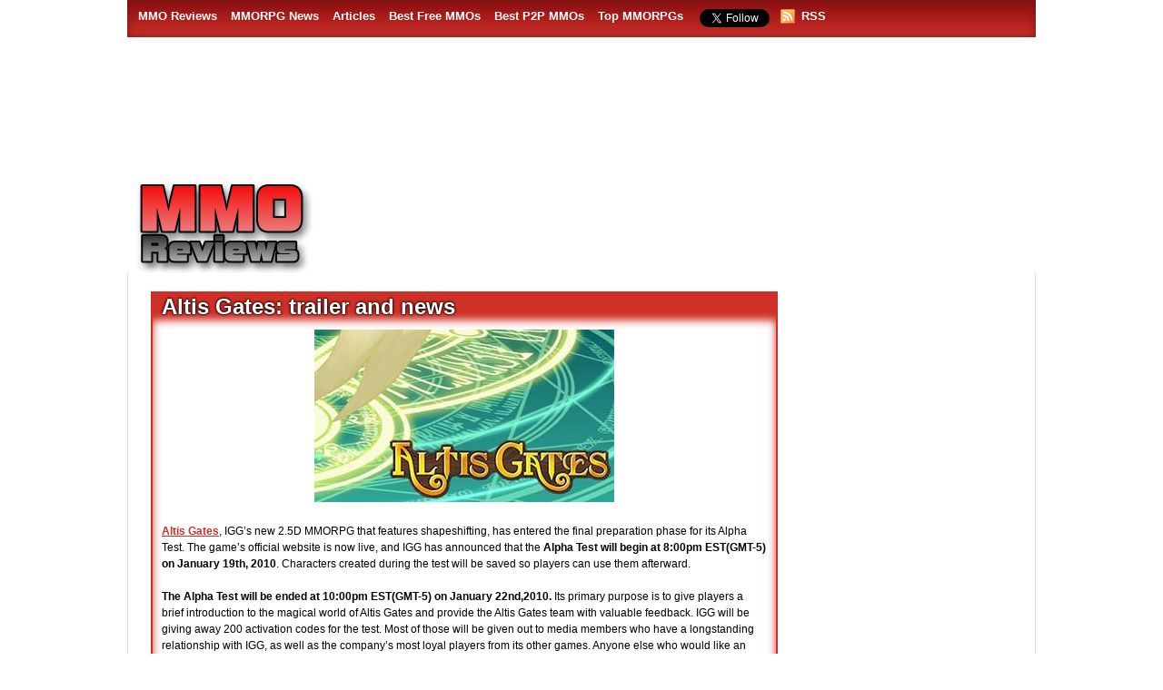

--- FILE ---
content_type: text/html; charset=UTF-8
request_url: https://www.mmoreviews.com/altis-gates-trailer-and-news/
body_size: 18582
content:
<!doctype html>
<html>
<head>
	<meta charset="utf-8">
  <meta name="viewport" content="width=device-width, initial-scale=1, minimum-scale=1, maximum-scale=1, user-scalable=0">
  <title>
				        Altis Gates: trailer and news                  </title>
	<link rel="alternate" type="application/rss+xml" title="RSS 2.0" href="https://www.mmoreviews.com/feed/" />
	<link rel="pingback" href="https://www.mmoreviews.com/xmlrpc.php" />
	<link rel="shortcut icon" href="/favicon.ico" />	
	<!--[if lte IE 6]>
	<script defer type="text/javascript" src="https://www.mmoreviews.com/wp-content/themes/snapshot-responsive/includes/js/pngfix.js"></script>
	<![endif]-->   	
	<meta name='robots' content='index, follow, max-image-preview:large, max-snippet:-1, max-video-preview:-1' />
	<style>img:is([sizes="auto" i], [sizes^="auto," i]) { contain-intrinsic-size: 3000px 1500px }</style>
	
	<!-- This site is optimized with the Yoast SEO plugin v26.0 - https://yoast.com/wordpress/plugins/seo/ -->
	<meta name="description" content="Altis Gates, IGG’s new 2.5D MMORPG that features shapeshifting, has entered the final preparation phase for its Alpha Test. The game’s official website is" />
	<link rel="canonical" href="https://www.mmoreviews.com/altis-gates-trailer-and-news/" />
	<meta property="og:locale" content="en_US" />
	<meta property="og:type" content="article" />
	<meta property="og:title" content="Altis Gates: trailer and news" />
	<meta property="og:description" content="Altis Gates, IGG’s new 2.5D MMORPG that features shapeshifting, has entered the final preparation phase for its Alpha Test. The game’s official website is" />
	<meta property="og:url" content="https://www.mmoreviews.com/altis-gates-trailer-and-news/" />
	<meta property="og:site_name" content="MMORPG Reviews" />
	<meta property="article:published_time" content="2010-01-11T17:40:04+00:00" />
	<meta property="og:image" content="https://www.mmoreviews.com/imgs/Altis-Gates-logo.jpg" />
	<meta name="author" content="MMO Reviews" />
	<meta name="twitter:label1" content="Written by" />
	<meta name="twitter:data1" content="MMO Reviews" />
	<meta name="twitter:label2" content="Est. reading time" />
	<meta name="twitter:data2" content="1 minute" />
	<script type="application/ld+json" class="yoast-schema-graph">{"@context":"https://schema.org","@graph":[{"@type":"WebPage","@id":"https://www.mmoreviews.com/altis-gates-trailer-and-news/","url":"https://www.mmoreviews.com/altis-gates-trailer-and-news/","name":"Altis Gates: trailer and news","isPartOf":{"@id":"https://www.mmoreviews.com/#website"},"primaryImageOfPage":{"@id":"https://www.mmoreviews.com/altis-gates-trailer-and-news/#primaryimage"},"image":{"@id":"https://www.mmoreviews.com/altis-gates-trailer-and-news/#primaryimage"},"thumbnailUrl":"https://www.mmoreviews.com/imgs/Altis-Gates-logo.jpg","datePublished":"2010-01-11T17:40:04+00:00","author":{"@id":"https://www.mmoreviews.com/#/schema/person/6b1c3f4a9b147a017fda4157d20e5bca"},"description":"Altis Gates, IGG’s new 2.5D MMORPG that features shapeshifting, has entered the final preparation phase for its Alpha Test. The game’s official website is","inLanguage":"en-US","potentialAction":[{"@type":"ReadAction","target":["https://www.mmoreviews.com/altis-gates-trailer-and-news/"]}]},{"@type":"ImageObject","inLanguage":"en-US","@id":"https://www.mmoreviews.com/altis-gates-trailer-and-news/#primaryimage","url":"https://www.mmoreviews.com/imgs/Altis-Gates-logo.jpg","contentUrl":"https://www.mmoreviews.com/imgs/Altis-Gates-logo.jpg","width":330,"height":190},{"@type":"WebSite","@id":"https://www.mmoreviews.com/#website","url":"https://www.mmoreviews.com/","name":"MMORPG Reviews","description":"Free MMO Games &amp; MMORPG Games","potentialAction":[{"@type":"SearchAction","target":{"@type":"EntryPoint","urlTemplate":"https://www.mmoreviews.com/?s={search_term_string}"},"query-input":{"@type":"PropertyValueSpecification","valueRequired":true,"valueName":"search_term_string"}}],"inLanguage":"en-US"},{"@type":"Person","@id":"https://www.mmoreviews.com/#/schema/person/6b1c3f4a9b147a017fda4157d20e5bca","name":"MMO Reviews","image":{"@type":"ImageObject","inLanguage":"en-US","@id":"https://www.mmoreviews.com/#/schema/person/image/","url":"https://secure.gravatar.com/avatar/5fb74ff9684fd699c41b278dd4c66ac5b788558bb5db767d48d085c6173873e8?s=96&d=mm&r=g","contentUrl":"https://secure.gravatar.com/avatar/5fb74ff9684fd699c41b278dd4c66ac5b788558bb5db767d48d085c6173873e8?s=96&d=mm&r=g","caption":"MMO Reviews"},"url":"https://www.mmoreviews.com/author/antares/"}]}</script>
	<!-- / Yoast SEO plugin. -->


<link rel="alternate" type="application/rss+xml" title="MMORPG Reviews &raquo; Altis Gates: trailer and news Comments Feed" href="https://www.mmoreviews.com/altis-gates-trailer-and-news/feed/" />
<script type="text/javascript">
/* <![CDATA[ */
window._wpemojiSettings = {"baseUrl":"https:\/\/s.w.org\/images\/core\/emoji\/16.0.1\/72x72\/","ext":".png","svgUrl":"https:\/\/s.w.org\/images\/core\/emoji\/16.0.1\/svg\/","svgExt":".svg","source":{"concatemoji":"https:\/\/www.mmoreviews.com\/wp-includes\/js\/wp-emoji-release.min.js?ver=6.8.3"}};
/*! This file is auto-generated */
!function(s,n){var o,i,e;function c(e){try{var t={supportTests:e,timestamp:(new Date).valueOf()};sessionStorage.setItem(o,JSON.stringify(t))}catch(e){}}function p(e,t,n){e.clearRect(0,0,e.canvas.width,e.canvas.height),e.fillText(t,0,0);var t=new Uint32Array(e.getImageData(0,0,e.canvas.width,e.canvas.height).data),a=(e.clearRect(0,0,e.canvas.width,e.canvas.height),e.fillText(n,0,0),new Uint32Array(e.getImageData(0,0,e.canvas.width,e.canvas.height).data));return t.every(function(e,t){return e===a[t]})}function u(e,t){e.clearRect(0,0,e.canvas.width,e.canvas.height),e.fillText(t,0,0);for(var n=e.getImageData(16,16,1,1),a=0;a<n.data.length;a++)if(0!==n.data[a])return!1;return!0}function f(e,t,n,a){switch(t){case"flag":return n(e,"\ud83c\udff3\ufe0f\u200d\u26a7\ufe0f","\ud83c\udff3\ufe0f\u200b\u26a7\ufe0f")?!1:!n(e,"\ud83c\udde8\ud83c\uddf6","\ud83c\udde8\u200b\ud83c\uddf6")&&!n(e,"\ud83c\udff4\udb40\udc67\udb40\udc62\udb40\udc65\udb40\udc6e\udb40\udc67\udb40\udc7f","\ud83c\udff4\u200b\udb40\udc67\u200b\udb40\udc62\u200b\udb40\udc65\u200b\udb40\udc6e\u200b\udb40\udc67\u200b\udb40\udc7f");case"emoji":return!a(e,"\ud83e\udedf")}return!1}function g(e,t,n,a){var r="undefined"!=typeof WorkerGlobalScope&&self instanceof WorkerGlobalScope?new OffscreenCanvas(300,150):s.createElement("canvas"),o=r.getContext("2d",{willReadFrequently:!0}),i=(o.textBaseline="top",o.font="600 32px Arial",{});return e.forEach(function(e){i[e]=t(o,e,n,a)}),i}function t(e){var t=s.createElement("script");t.src=e,t.defer=!0,s.head.appendChild(t)}"undefined"!=typeof Promise&&(o="wpEmojiSettingsSupports",i=["flag","emoji"],n.supports={everything:!0,everythingExceptFlag:!0},e=new Promise(function(e){s.addEventListener("DOMContentLoaded",e,{once:!0})}),new Promise(function(t){var n=function(){try{var e=JSON.parse(sessionStorage.getItem(o));if("object"==typeof e&&"number"==typeof e.timestamp&&(new Date).valueOf()<e.timestamp+604800&&"object"==typeof e.supportTests)return e.supportTests}catch(e){}return null}();if(!n){if("undefined"!=typeof Worker&&"undefined"!=typeof OffscreenCanvas&&"undefined"!=typeof URL&&URL.createObjectURL&&"undefined"!=typeof Blob)try{var e="postMessage("+g.toString()+"("+[JSON.stringify(i),f.toString(),p.toString(),u.toString()].join(",")+"));",a=new Blob([e],{type:"text/javascript"}),r=new Worker(URL.createObjectURL(a),{name:"wpTestEmojiSupports"});return void(r.onmessage=function(e){c(n=e.data),r.terminate(),t(n)})}catch(e){}c(n=g(i,f,p,u))}t(n)}).then(function(e){for(var t in e)n.supports[t]=e[t],n.supports.everything=n.supports.everything&&n.supports[t],"flag"!==t&&(n.supports.everythingExceptFlag=n.supports.everythingExceptFlag&&n.supports[t]);n.supports.everythingExceptFlag=n.supports.everythingExceptFlag&&!n.supports.flag,n.DOMReady=!1,n.readyCallback=function(){n.DOMReady=!0}}).then(function(){return e}).then(function(){var e;n.supports.everything||(n.readyCallback(),(e=n.source||{}).concatemoji?t(e.concatemoji):e.wpemoji&&e.twemoji&&(t(e.twemoji),t(e.wpemoji)))}))}((window,document),window._wpemojiSettings);
/* ]]> */
</script>
<style id='wp-emoji-styles-inline-css' type='text/css'>

	img.wp-smiley, img.emoji {
		display: inline !important;
		border: none !important;
		box-shadow: none !important;
		height: 1em !important;
		width: 1em !important;
		margin: 0 0.07em !important;
		vertical-align: -0.1em !important;
		background: none !important;
		padding: 0 !important;
	}
</style>
<link rel='stylesheet' id='wp-block-library-css' href='https://www.mmoreviews.com/wp-includes/css/dist/block-library/style.min.css?ver=6.8.3' type='text/css' media='all' />
<style id='classic-theme-styles-inline-css' type='text/css'>
/*! This file is auto-generated */
.wp-block-button__link{color:#fff;background-color:#32373c;border-radius:9999px;box-shadow:none;text-decoration:none;padding:calc(.667em + 2px) calc(1.333em + 2px);font-size:1.125em}.wp-block-file__button{background:#32373c;color:#fff;text-decoration:none}
</style>
<style id='global-styles-inline-css' type='text/css'>
:root{--wp--preset--aspect-ratio--square: 1;--wp--preset--aspect-ratio--4-3: 4/3;--wp--preset--aspect-ratio--3-4: 3/4;--wp--preset--aspect-ratio--3-2: 3/2;--wp--preset--aspect-ratio--2-3: 2/3;--wp--preset--aspect-ratio--16-9: 16/9;--wp--preset--aspect-ratio--9-16: 9/16;--wp--preset--color--black: #000000;--wp--preset--color--cyan-bluish-gray: #abb8c3;--wp--preset--color--white: #ffffff;--wp--preset--color--pale-pink: #f78da7;--wp--preset--color--vivid-red: #cf2e2e;--wp--preset--color--luminous-vivid-orange: #ff6900;--wp--preset--color--luminous-vivid-amber: #fcb900;--wp--preset--color--light-green-cyan: #7bdcb5;--wp--preset--color--vivid-green-cyan: #00d084;--wp--preset--color--pale-cyan-blue: #8ed1fc;--wp--preset--color--vivid-cyan-blue: #0693e3;--wp--preset--color--vivid-purple: #9b51e0;--wp--preset--gradient--vivid-cyan-blue-to-vivid-purple: linear-gradient(135deg,rgba(6,147,227,1) 0%,rgb(155,81,224) 100%);--wp--preset--gradient--light-green-cyan-to-vivid-green-cyan: linear-gradient(135deg,rgb(122,220,180) 0%,rgb(0,208,130) 100%);--wp--preset--gradient--luminous-vivid-amber-to-luminous-vivid-orange: linear-gradient(135deg,rgba(252,185,0,1) 0%,rgba(255,105,0,1) 100%);--wp--preset--gradient--luminous-vivid-orange-to-vivid-red: linear-gradient(135deg,rgba(255,105,0,1) 0%,rgb(207,46,46) 100%);--wp--preset--gradient--very-light-gray-to-cyan-bluish-gray: linear-gradient(135deg,rgb(238,238,238) 0%,rgb(169,184,195) 100%);--wp--preset--gradient--cool-to-warm-spectrum: linear-gradient(135deg,rgb(74,234,220) 0%,rgb(151,120,209) 20%,rgb(207,42,186) 40%,rgb(238,44,130) 60%,rgb(251,105,98) 80%,rgb(254,248,76) 100%);--wp--preset--gradient--blush-light-purple: linear-gradient(135deg,rgb(255,206,236) 0%,rgb(152,150,240) 100%);--wp--preset--gradient--blush-bordeaux: linear-gradient(135deg,rgb(254,205,165) 0%,rgb(254,45,45) 50%,rgb(107,0,62) 100%);--wp--preset--gradient--luminous-dusk: linear-gradient(135deg,rgb(255,203,112) 0%,rgb(199,81,192) 50%,rgb(65,88,208) 100%);--wp--preset--gradient--pale-ocean: linear-gradient(135deg,rgb(255,245,203) 0%,rgb(182,227,212) 50%,rgb(51,167,181) 100%);--wp--preset--gradient--electric-grass: linear-gradient(135deg,rgb(202,248,128) 0%,rgb(113,206,126) 100%);--wp--preset--gradient--midnight: linear-gradient(135deg,rgb(2,3,129) 0%,rgb(40,116,252) 100%);--wp--preset--font-size--small: 13px;--wp--preset--font-size--medium: 20px;--wp--preset--font-size--large: 36px;--wp--preset--font-size--x-large: 42px;--wp--preset--spacing--20: 0.44rem;--wp--preset--spacing--30: 0.67rem;--wp--preset--spacing--40: 1rem;--wp--preset--spacing--50: 1.5rem;--wp--preset--spacing--60: 2.25rem;--wp--preset--spacing--70: 3.38rem;--wp--preset--spacing--80: 5.06rem;--wp--preset--shadow--natural: 6px 6px 9px rgba(0, 0, 0, 0.2);--wp--preset--shadow--deep: 12px 12px 50px rgba(0, 0, 0, 0.4);--wp--preset--shadow--sharp: 6px 6px 0px rgba(0, 0, 0, 0.2);--wp--preset--shadow--outlined: 6px 6px 0px -3px rgba(255, 255, 255, 1), 6px 6px rgba(0, 0, 0, 1);--wp--preset--shadow--crisp: 6px 6px 0px rgba(0, 0, 0, 1);}:where(.is-layout-flex){gap: 0.5em;}:where(.is-layout-grid){gap: 0.5em;}body .is-layout-flex{display: flex;}.is-layout-flex{flex-wrap: wrap;align-items: center;}.is-layout-flex > :is(*, div){margin: 0;}body .is-layout-grid{display: grid;}.is-layout-grid > :is(*, div){margin: 0;}:where(.wp-block-columns.is-layout-flex){gap: 2em;}:where(.wp-block-columns.is-layout-grid){gap: 2em;}:where(.wp-block-post-template.is-layout-flex){gap: 1.25em;}:where(.wp-block-post-template.is-layout-grid){gap: 1.25em;}.has-black-color{color: var(--wp--preset--color--black) !important;}.has-cyan-bluish-gray-color{color: var(--wp--preset--color--cyan-bluish-gray) !important;}.has-white-color{color: var(--wp--preset--color--white) !important;}.has-pale-pink-color{color: var(--wp--preset--color--pale-pink) !important;}.has-vivid-red-color{color: var(--wp--preset--color--vivid-red) !important;}.has-luminous-vivid-orange-color{color: var(--wp--preset--color--luminous-vivid-orange) !important;}.has-luminous-vivid-amber-color{color: var(--wp--preset--color--luminous-vivid-amber) !important;}.has-light-green-cyan-color{color: var(--wp--preset--color--light-green-cyan) !important;}.has-vivid-green-cyan-color{color: var(--wp--preset--color--vivid-green-cyan) !important;}.has-pale-cyan-blue-color{color: var(--wp--preset--color--pale-cyan-blue) !important;}.has-vivid-cyan-blue-color{color: var(--wp--preset--color--vivid-cyan-blue) !important;}.has-vivid-purple-color{color: var(--wp--preset--color--vivid-purple) !important;}.has-black-background-color{background-color: var(--wp--preset--color--black) !important;}.has-cyan-bluish-gray-background-color{background-color: var(--wp--preset--color--cyan-bluish-gray) !important;}.has-white-background-color{background-color: var(--wp--preset--color--white) !important;}.has-pale-pink-background-color{background-color: var(--wp--preset--color--pale-pink) !important;}.has-vivid-red-background-color{background-color: var(--wp--preset--color--vivid-red) !important;}.has-luminous-vivid-orange-background-color{background-color: var(--wp--preset--color--luminous-vivid-orange) !important;}.has-luminous-vivid-amber-background-color{background-color: var(--wp--preset--color--luminous-vivid-amber) !important;}.has-light-green-cyan-background-color{background-color: var(--wp--preset--color--light-green-cyan) !important;}.has-vivid-green-cyan-background-color{background-color: var(--wp--preset--color--vivid-green-cyan) !important;}.has-pale-cyan-blue-background-color{background-color: var(--wp--preset--color--pale-cyan-blue) !important;}.has-vivid-cyan-blue-background-color{background-color: var(--wp--preset--color--vivid-cyan-blue) !important;}.has-vivid-purple-background-color{background-color: var(--wp--preset--color--vivid-purple) !important;}.has-black-border-color{border-color: var(--wp--preset--color--black) !important;}.has-cyan-bluish-gray-border-color{border-color: var(--wp--preset--color--cyan-bluish-gray) !important;}.has-white-border-color{border-color: var(--wp--preset--color--white) !important;}.has-pale-pink-border-color{border-color: var(--wp--preset--color--pale-pink) !important;}.has-vivid-red-border-color{border-color: var(--wp--preset--color--vivid-red) !important;}.has-luminous-vivid-orange-border-color{border-color: var(--wp--preset--color--luminous-vivid-orange) !important;}.has-luminous-vivid-amber-border-color{border-color: var(--wp--preset--color--luminous-vivid-amber) !important;}.has-light-green-cyan-border-color{border-color: var(--wp--preset--color--light-green-cyan) !important;}.has-vivid-green-cyan-border-color{border-color: var(--wp--preset--color--vivid-green-cyan) !important;}.has-pale-cyan-blue-border-color{border-color: var(--wp--preset--color--pale-cyan-blue) !important;}.has-vivid-cyan-blue-border-color{border-color: var(--wp--preset--color--vivid-cyan-blue) !important;}.has-vivid-purple-border-color{border-color: var(--wp--preset--color--vivid-purple) !important;}.has-vivid-cyan-blue-to-vivid-purple-gradient-background{background: var(--wp--preset--gradient--vivid-cyan-blue-to-vivid-purple) !important;}.has-light-green-cyan-to-vivid-green-cyan-gradient-background{background: var(--wp--preset--gradient--light-green-cyan-to-vivid-green-cyan) !important;}.has-luminous-vivid-amber-to-luminous-vivid-orange-gradient-background{background: var(--wp--preset--gradient--luminous-vivid-amber-to-luminous-vivid-orange) !important;}.has-luminous-vivid-orange-to-vivid-red-gradient-background{background: var(--wp--preset--gradient--luminous-vivid-orange-to-vivid-red) !important;}.has-very-light-gray-to-cyan-bluish-gray-gradient-background{background: var(--wp--preset--gradient--very-light-gray-to-cyan-bluish-gray) !important;}.has-cool-to-warm-spectrum-gradient-background{background: var(--wp--preset--gradient--cool-to-warm-spectrum) !important;}.has-blush-light-purple-gradient-background{background: var(--wp--preset--gradient--blush-light-purple) !important;}.has-blush-bordeaux-gradient-background{background: var(--wp--preset--gradient--blush-bordeaux) !important;}.has-luminous-dusk-gradient-background{background: var(--wp--preset--gradient--luminous-dusk) !important;}.has-pale-ocean-gradient-background{background: var(--wp--preset--gradient--pale-ocean) !important;}.has-electric-grass-gradient-background{background: var(--wp--preset--gradient--electric-grass) !important;}.has-midnight-gradient-background{background: var(--wp--preset--gradient--midnight) !important;}.has-small-font-size{font-size: var(--wp--preset--font-size--small) !important;}.has-medium-font-size{font-size: var(--wp--preset--font-size--medium) !important;}.has-large-font-size{font-size: var(--wp--preset--font-size--large) !important;}.has-x-large-font-size{font-size: var(--wp--preset--font-size--x-large) !important;}
:where(.wp-block-post-template.is-layout-flex){gap: 1.25em;}:where(.wp-block-post-template.is-layout-grid){gap: 1.25em;}
:where(.wp-block-columns.is-layout-flex){gap: 2em;}:where(.wp-block-columns.is-layout-grid){gap: 2em;}
:root :where(.wp-block-pullquote){font-size: 1.5em;line-height: 1.6;}
</style>
<link rel='stylesheet' id='wp-postratings-css' href='https://www.mmoreviews.com/wp-content/plugins/wp-postratings/css/postratings-css.css?ver=1.91.2' type='text/css' media='all' />
<link rel='stylesheet' id='wp-pagenavi-css' href='https://www.mmoreviews.com/wp-content/plugins/wp-pagenavi/pagenavi-css.css?ver=2.70' type='text/css' media='all' />
<script type="text/javascript" src="https://www.mmoreviews.com/wp-includes/js/jquery/jquery.min.js?ver=3.7.1" id="jquery-core-js"></script>
<script type="text/javascript" src="https://www.mmoreviews.com/wp-includes/js/jquery/jquery-migrate.min.js?ver=3.4.1" id="jquery-migrate-js"></script>
<link rel="https://api.w.org/" href="https://www.mmoreviews.com/wp-json/" /><link rel="alternate" title="JSON" type="application/json" href="https://www.mmoreviews.com/wp-json/wp/v2/posts/2455" /><link rel='shortlink' href='https://www.mmoreviews.com/?p=2455' />
<link rel="alternate" title="oEmbed (JSON)" type="application/json+oembed" href="https://www.mmoreviews.com/wp-json/oembed/1.0/embed?url=https%3A%2F%2Fwww.mmoreviews.com%2Faltis-gates-trailer-and-news%2F" />
<link rel="alternate" title="oEmbed (XML)" type="text/xml+oembed" href="https://www.mmoreviews.com/wp-json/oembed/1.0/embed?url=https%3A%2F%2Fwww.mmoreviews.com%2Faltis-gates-trailer-and-news%2F&#038;format=xml" />
<script type="text/javascript">
	window._se_plugin_version = '8.1.9';
</script>
<link href="https://www.mmoreviews.com/wp-content/themes/snapshot-responsive/styles/default.css" rel="stylesheet" type="text/css" /><link rel="icon" href="https://www.mmoreviews.com/imgs/cropped-mmoreviews_ico_2-32x32.png" sizes="32x32" />
<link rel="icon" href="https://www.mmoreviews.com/imgs/cropped-mmoreviews_ico_2-192x192.png" sizes="192x192" />
<link rel="apple-touch-icon" href="https://www.mmoreviews.com/imgs/cropped-mmoreviews_ico_2-180x180.png" />
<meta name="msapplication-TileImage" content="https://www.mmoreviews.com/imgs/cropped-mmoreviews_ico_2-270x270.png" />
    <link rel="stylesheet" type="text/css" media="all" href="https://www.mmoreviews.com/wp-content/themes/snapshot-responsive/style.css?v=27" />
	<script>
		function ShowItem(boxid){ document.getElementById(boxid).style.display="block"; }					 
		function HideItem(boxid){ document.getElementById(boxid).style.display="none"; }
	</script> 	
	<!-- Google tag (gtag.js) -->
    <script async src="https://www.googletagmanager.com/gtag/js?id=G-QXDB0G3VB5"></script>
    <script>
      window.dataLayer = window.dataLayer || [];
      function gtag(){dataLayer.push(arguments);}
      gtag('js', new Date());
    
      gtag('config', 'G-QXDB0G3VB5');
    </script>
  <script async src="//pagead2.googlesyndication.com/pagead/js/adsbygoogle.js"></script>
<script>
     (adsbygoogle = window.adsbygoogle || []).push({
          google_ad_client: "ca-pub-3835253009056065",
          enable_page_level_ads: true
     });
</script>
<script async src="https://fundingchoicesmessages.google.com/i/pub-3835253009056065?ers=1" nonce="PspHn586w8Ec1Q1EbubiBg"></script><script nonce="PspHn586w8Ec1Q1EbubiBg">(function() {function signalGooglefcPresent() {if (!window.frames['googlefcPresent']) {if (document.body) {const iframe = document.createElement('iframe'); iframe.style = 'width: 0; height: 0; border: none; z-index: -1000; left: -1000px; top: -1000px;'; iframe.style.display = 'none'; iframe.name = 'googlefcPresent'; document.body.appendChild(iframe);} else {setTimeout(signalGooglefcPresent, 0);}}}signalGooglefcPresent();})();</script>
<script>(function(){'use strict';function aa(a){var b=0;return function(){return b<a.length?{done:!1,value:a[b++]}:{done:!0}}}var ba="function"==typeof Object.defineProperties?Object.defineProperty:function(a,b,c){if(a==Array.prototype||a==Object.prototype)return a;a[b]=c.value;return a};
function ca(a){a=["object"==typeof globalThis&&globalThis,a,"object"==typeof window&&window,"object"==typeof self&&self,"object"==typeof global&&global];for(var b=0;b<a.length;++b){var c=a[b];if(c&&c.Math==Math)return c}throw Error("Cannot find global object");}var da=ca(this);function k(a,b){if(b)a:{var c=da;a=a.split(".");for(var d=0;d<a.length-1;d++){var e=a[d];if(!(e in c))break a;c=c[e]}a=a[a.length-1];d=c[a];b=b(d);b!=d&&null!=b&&ba(c,a,{configurable:!0,writable:!0,value:b})}}
function ea(a){return a.raw=a}function m(a){var b="undefined"!=typeof Symbol&&Symbol.iterator&&a[Symbol.iterator];if(b)return b.call(a);if("number"==typeof a.length)return{next:aa(a)};throw Error(String(a)+" is not an iterable or ArrayLike");}function fa(a){for(var b,c=[];!(b=a.next()).done;)c.push(b.value);return c}var ha="function"==typeof Object.create?Object.create:function(a){function b(){}b.prototype=a;return new b},n;
if("function"==typeof Object.setPrototypeOf)n=Object.setPrototypeOf;else{var q;a:{var ia={a:!0},ja={};try{ja.__proto__=ia;q=ja.a;break a}catch(a){}q=!1}n=q?function(a,b){a.__proto__=b;if(a.__proto__!==b)throw new TypeError(a+" is not extensible");return a}:null}var ka=n;
function r(a,b){a.prototype=ha(b.prototype);a.prototype.constructor=a;if(ka)ka(a,b);else for(var c in b)if("prototype"!=c)if(Object.defineProperties){var d=Object.getOwnPropertyDescriptor(b,c);d&&Object.defineProperty(a,c,d)}else a[c]=b[c];a.A=b.prototype}function la(){for(var a=Number(this),b=[],c=a;c<arguments.length;c++)b[c-a]=arguments[c];return b}k("Number.MAX_SAFE_INTEGER",function(){return 9007199254740991});
k("Number.isFinite",function(a){return a?a:function(b){return"number"!==typeof b?!1:!isNaN(b)&&Infinity!==b&&-Infinity!==b}});k("Number.isInteger",function(a){return a?a:function(b){return Number.isFinite(b)?b===Math.floor(b):!1}});k("Number.isSafeInteger",function(a){return a?a:function(b){return Number.isInteger(b)&&Math.abs(b)<=Number.MAX_SAFE_INTEGER}});
k("Math.trunc",function(a){return a?a:function(b){b=Number(b);if(isNaN(b)||Infinity===b||-Infinity===b||0===b)return b;var c=Math.floor(Math.abs(b));return 0>b?-c:c}});k("Object.is",function(a){return a?a:function(b,c){return b===c?0!==b||1/b===1/c:b!==b&&c!==c}});k("Array.prototype.includes",function(a){return a?a:function(b,c){var d=this;d instanceof String&&(d=String(d));var e=d.length;c=c||0;for(0>c&&(c=Math.max(c+e,0));c<e;c++){var f=d[c];if(f===b||Object.is(f,b))return!0}return!1}});
k("String.prototype.includes",function(a){return a?a:function(b,c){if(null==this)throw new TypeError("The 'this' value for String.prototype.includes must not be null or undefined");if(b instanceof RegExp)throw new TypeError("First argument to String.prototype.includes must not be a regular expression");return-1!==this.indexOf(b,c||0)}});/*

 Copyright The Closure Library Authors.
 SPDX-License-Identifier: Apache-2.0
*/
var t=this||self;function v(a){return a};var w,x;a:{for(var ma=["CLOSURE_FLAGS"],y=t,z=0;z<ma.length;z++)if(y=y[ma[z]],null==y){x=null;break a}x=y}var na=x&&x[610401301];w=null!=na?na:!1;var A,oa=t.navigator;A=oa?oa.userAgentData||null:null;function B(a){return w?A?A.brands.some(function(b){return(b=b.brand)&&-1!=b.indexOf(a)}):!1:!1}function C(a){var b;a:{if(b=t.navigator)if(b=b.userAgent)break a;b=""}return-1!=b.indexOf(a)};function D(){return w?!!A&&0<A.brands.length:!1}function E(){return D()?B("Chromium"):(C("Chrome")||C("CriOS"))&&!(D()?0:C("Edge"))||C("Silk")};var pa=D()?!1:C("Trident")||C("MSIE");!C("Android")||E();E();C("Safari")&&(E()||(D()?0:C("Coast"))||(D()?0:C("Opera"))||(D()?0:C("Edge"))||(D()?B("Microsoft Edge"):C("Edg/"))||D()&&B("Opera"));var qa={},F=null;var ra="undefined"!==typeof Uint8Array,sa=!pa&&"function"===typeof btoa;function G(){return"function"===typeof BigInt};var H=0,I=0;function ta(a){var b=0>a;a=Math.abs(a);var c=a>>>0;a=Math.floor((a-c)/4294967296);b&&(c=m(ua(c,a)),b=c.next().value,a=c.next().value,c=b);H=c>>>0;I=a>>>0}function va(a,b){b>>>=0;a>>>=0;if(2097151>=b)var c=""+(4294967296*b+a);else G()?c=""+(BigInt(b)<<BigInt(32)|BigInt(a)):(c=(a>>>24|b<<8)&16777215,b=b>>16&65535,a=(a&16777215)+6777216*c+6710656*b,c+=8147497*b,b*=2,1E7<=a&&(c+=Math.floor(a/1E7),a%=1E7),1E7<=c&&(b+=Math.floor(c/1E7),c%=1E7),c=b+wa(c)+wa(a));return c}
function wa(a){a=String(a);return"0000000".slice(a.length)+a}function ua(a,b){b=~b;a?a=~a+1:b+=1;return[a,b]};var J;J="function"===typeof Symbol&&"symbol"===typeof Symbol()?Symbol():void 0;var xa=J?function(a,b){a[J]|=b}:function(a,b){void 0!==a.g?a.g|=b:Object.defineProperties(a,{g:{value:b,configurable:!0,writable:!0,enumerable:!1}})},K=J?function(a){return a[J]|0}:function(a){return a.g|0},L=J?function(a){return a[J]}:function(a){return a.g},M=J?function(a,b){a[J]=b;return a}:function(a,b){void 0!==a.g?a.g=b:Object.defineProperties(a,{g:{value:b,configurable:!0,writable:!0,enumerable:!1}});return a};function ya(a,b){M(b,(a|0)&-14591)}function za(a,b){M(b,(a|34)&-14557)}
function Aa(a){a=a>>14&1023;return 0===a?536870912:a};var N={},Ba={};function Ca(a){return!(!a||"object"!==typeof a||a.g!==Ba)}function Da(a){return null!==a&&"object"===typeof a&&!Array.isArray(a)&&a.constructor===Object}function P(a,b,c){if(!Array.isArray(a)||a.length)return!1;var d=K(a);if(d&1)return!0;if(!(b&&(Array.isArray(b)?b.includes(c):b.has(c))))return!1;M(a,d|1);return!0}Object.freeze(new function(){});Object.freeze(new function(){});var Ea=/^-?([1-9][0-9]*|0)(\.[0-9]+)?$/;var Q;function Fa(a,b){Q=b;a=new a(b);Q=void 0;return a}
function R(a,b,c){null==a&&(a=Q);Q=void 0;if(null==a){var d=96;c?(a=[c],d|=512):a=[];b&&(d=d&-16760833|(b&1023)<<14)}else{if(!Array.isArray(a))throw Error();d=K(a);if(d&64)return a;d|=64;if(c&&(d|=512,c!==a[0]))throw Error();a:{c=a;var e=c.length;if(e){var f=e-1;if(Da(c[f])){d|=256;b=f-(+!!(d&512)-1);if(1024<=b)throw Error();d=d&-16760833|(b&1023)<<14;break a}}if(b){b=Math.max(b,e-(+!!(d&512)-1));if(1024<b)throw Error();d=d&-16760833|(b&1023)<<14}}}M(a,d);return a};function Ga(a){switch(typeof a){case "number":return isFinite(a)?a:String(a);case "boolean":return a?1:0;case "object":if(a)if(Array.isArray(a)){if(P(a,void 0,0))return}else if(ra&&null!=a&&a instanceof Uint8Array){if(sa){for(var b="",c=0,d=a.length-10240;c<d;)b+=String.fromCharCode.apply(null,a.subarray(c,c+=10240));b+=String.fromCharCode.apply(null,c?a.subarray(c):a);a=btoa(b)}else{void 0===b&&(b=0);if(!F){F={};c="ABCDEFGHIJKLMNOPQRSTUVWXYZabcdefghijklmnopqrstuvwxyz0123456789".split("");d=["+/=",
"+/","-_=","-_.","-_"];for(var e=0;5>e;e++){var f=c.concat(d[e].split(""));qa[e]=f;for(var g=0;g<f.length;g++){var h=f[g];void 0===F[h]&&(F[h]=g)}}}b=qa[b];c=Array(Math.floor(a.length/3));d=b[64]||"";for(e=f=0;f<a.length-2;f+=3){var l=a[f],p=a[f+1];h=a[f+2];g=b[l>>2];l=b[(l&3)<<4|p>>4];p=b[(p&15)<<2|h>>6];h=b[h&63];c[e++]=g+l+p+h}g=0;h=d;switch(a.length-f){case 2:g=a[f+1],h=b[(g&15)<<2]||d;case 1:a=a[f],c[e]=b[a>>2]+b[(a&3)<<4|g>>4]+h+d}a=c.join("")}return a}}return a};function Ha(a,b,c){a=Array.prototype.slice.call(a);var d=a.length,e=b&256?a[d-1]:void 0;d+=e?-1:0;for(b=b&512?1:0;b<d;b++)a[b]=c(a[b]);if(e){b=a[b]={};for(var f in e)Object.prototype.hasOwnProperty.call(e,f)&&(b[f]=c(e[f]))}return a}function Ia(a,b,c,d,e){if(null!=a){if(Array.isArray(a))a=P(a,void 0,0)?void 0:e&&K(a)&2?a:Ja(a,b,c,void 0!==d,e);else if(Da(a)){var f={},g;for(g in a)Object.prototype.hasOwnProperty.call(a,g)&&(f[g]=Ia(a[g],b,c,d,e));a=f}else a=b(a,d);return a}}
function Ja(a,b,c,d,e){var f=d||c?K(a):0;d=d?!!(f&32):void 0;a=Array.prototype.slice.call(a);for(var g=0;g<a.length;g++)a[g]=Ia(a[g],b,c,d,e);c&&c(f,a);return a}function Ka(a){return a.s===N?a.toJSON():Ga(a)};function La(a,b,c){c=void 0===c?za:c;if(null!=a){if(ra&&a instanceof Uint8Array)return b?a:new Uint8Array(a);if(Array.isArray(a)){var d=K(a);if(d&2)return a;b&&(b=0===d||!!(d&32)&&!(d&64||!(d&16)));return b?M(a,(d|34)&-12293):Ja(a,La,d&4?za:c,!0,!0)}a.s===N&&(c=a.h,d=L(c),a=d&2?a:Fa(a.constructor,Ma(c,d,!0)));return a}}function Ma(a,b,c){var d=c||b&2?za:ya,e=!!(b&32);a=Ha(a,b,function(f){return La(f,e,d)});xa(a,32|(c?2:0));return a};function Na(a,b){a=a.h;return Oa(a,L(a),b)}function Oa(a,b,c,d){if(-1===c)return null;if(c>=Aa(b)){if(b&256)return a[a.length-1][c]}else{var e=a.length;if(d&&b&256&&(d=a[e-1][c],null!=d))return d;b=c+(+!!(b&512)-1);if(b<e)return a[b]}}function Pa(a,b,c,d,e){var f=Aa(b);if(c>=f||e){var g=b;if(b&256)e=a[a.length-1];else{if(null==d)return;e=a[f+(+!!(b&512)-1)]={};g|=256}e[c]=d;c<f&&(a[c+(+!!(b&512)-1)]=void 0);g!==b&&M(a,g)}else a[c+(+!!(b&512)-1)]=d,b&256&&(a=a[a.length-1],c in a&&delete a[c])}
function Qa(a,b){var c=Ra;var d=void 0===d?!1:d;var e=a.h;var f=L(e),g=Oa(e,f,b,d);if(null!=g&&"object"===typeof g&&g.s===N)c=g;else if(Array.isArray(g)){var h=K(g),l=h;0===l&&(l|=f&32);l|=f&2;l!==h&&M(g,l);c=new c(g)}else c=void 0;c!==g&&null!=c&&Pa(e,f,b,c,d);e=c;if(null==e)return e;a=a.h;f=L(a);f&2||(g=e,c=g.h,h=L(c),g=h&2?Fa(g.constructor,Ma(c,h,!1)):g,g!==e&&(e=g,Pa(a,f,b,e,d)));return e}function Sa(a,b){a=Na(a,b);return null==a||"string"===typeof a?a:void 0}
function Ta(a,b){var c=void 0===c?0:c;a=Na(a,b);if(null!=a)if(b=typeof a,"number"===b?Number.isFinite(a):"string"!==b?0:Ea.test(a))if("number"===typeof a){if(a=Math.trunc(a),!Number.isSafeInteger(a)){ta(a);b=H;var d=I;if(a=d&2147483648)b=~b+1>>>0,d=~d>>>0,0==b&&(d=d+1>>>0);b=4294967296*d+(b>>>0);a=a?-b:b}}else if(b=Math.trunc(Number(a)),Number.isSafeInteger(b))a=String(b);else{if(b=a.indexOf("."),-1!==b&&(a=a.substring(0,b)),!("-"===a[0]?20>a.length||20===a.length&&-922337<Number(a.substring(0,7)):
19>a.length||19===a.length&&922337>Number(a.substring(0,6)))){if(16>a.length)ta(Number(a));else if(G())a=BigInt(a),H=Number(a&BigInt(4294967295))>>>0,I=Number(a>>BigInt(32)&BigInt(4294967295));else{b=+("-"===a[0]);I=H=0;d=a.length;for(var e=b,f=(d-b)%6+b;f<=d;e=f,f+=6)e=Number(a.slice(e,f)),I*=1E6,H=1E6*H+e,4294967296<=H&&(I+=Math.trunc(H/4294967296),I>>>=0,H>>>=0);b&&(b=m(ua(H,I)),a=b.next().value,b=b.next().value,H=a,I=b)}a=H;b=I;b&2147483648?G()?a=""+(BigInt(b|0)<<BigInt(32)|BigInt(a>>>0)):(b=
m(ua(a,b)),a=b.next().value,b=b.next().value,a="-"+va(a,b)):a=va(a,b)}}else a=void 0;return null!=a?a:c}function S(a,b){a=Sa(a,b);return null!=a?a:""};function T(a,b,c){this.h=R(a,b,c)}T.prototype.toJSON=function(){return Ua(this,Ja(this.h,Ka,void 0,void 0,!1),!0)};T.prototype.s=N;T.prototype.toString=function(){return Ua(this,this.h,!1).toString()};
function Ua(a,b,c){var d=a.constructor.v,e=L(c?a.h:b);a=b.length;if(!a)return b;var f;if(Da(c=b[a-1])){a:{var g=c;var h={},l=!1,p;for(p in g)if(Object.prototype.hasOwnProperty.call(g,p)){var u=g[p];if(Array.isArray(u)){var jb=u;if(P(u,d,+p)||Ca(u)&&0===u.size)u=null;u!=jb&&(l=!0)}null!=u?h[p]=u:l=!0}if(l){for(var O in h){g=h;break a}g=null}}g!=c&&(f=!0);a--}for(p=+!!(e&512)-1;0<a;a--){O=a-1;c=b[O];O-=p;if(!(null==c||P(c,d,O)||Ca(c)&&0===c.size))break;var kb=!0}if(!f&&!kb)return b;b=Array.prototype.slice.call(b,
0,a);g&&b.push(g);return b};function Va(a){return function(b){if(null==b||""==b)b=new a;else{b=JSON.parse(b);if(!Array.isArray(b))throw Error(void 0);xa(b,32);b=Fa(a,b)}return b}};function Wa(a){this.h=R(a)}r(Wa,T);var Xa=Va(Wa);var U;function V(a){this.g=a}V.prototype.toString=function(){return this.g+""};var Ya={};function Za(a){if(void 0===U){var b=null;var c=t.trustedTypes;if(c&&c.createPolicy){try{b=c.createPolicy("goog#html",{createHTML:v,createScript:v,createScriptURL:v})}catch(d){t.console&&t.console.error(d.message)}U=b}else U=b}a=(b=U)?b.createScriptURL(a):a;return new V(a,Ya)};function $a(){return Math.floor(2147483648*Math.random()).toString(36)+Math.abs(Math.floor(2147483648*Math.random())^Date.now()).toString(36)};function ab(a,b){b=String(b);"application/xhtml+xml"===a.contentType&&(b=b.toLowerCase());return a.createElement(b)}function bb(a){this.g=a||t.document||document};/*

 SPDX-License-Identifier: Apache-2.0
*/
function cb(a,b){a.src=b instanceof V&&b.constructor===V?b.g:"type_error:TrustedResourceUrl";var c,d;(c=(b=null==(d=(c=(a.ownerDocument&&a.ownerDocument.defaultView||window).document).querySelector)?void 0:d.call(c,"script[nonce]"))?b.nonce||b.getAttribute("nonce")||"":"")&&a.setAttribute("nonce",c)};function db(a){a=void 0===a?document:a;return a.createElement("script")};function eb(a,b,c,d,e,f){try{var g=a.g,h=db(g);h.async=!0;cb(h,b);g.head.appendChild(h);h.addEventListener("load",function(){e();d&&g.head.removeChild(h)});h.addEventListener("error",function(){0<c?eb(a,b,c-1,d,e,f):(d&&g.head.removeChild(h),f())})}catch(l){f()}};var fb=t.atob("aHR0cHM6Ly93d3cuZ3N0YXRpYy5jb20vaW1hZ2VzL2ljb25zL21hdGVyaWFsL3N5c3RlbS8xeC93YXJuaW5nX2FtYmVyXzI0ZHAucG5n"),gb=t.atob("WW91IGFyZSBzZWVpbmcgdGhpcyBtZXNzYWdlIGJlY2F1c2UgYWQgb3Igc2NyaXB0IGJsb2NraW5nIHNvZnR3YXJlIGlzIGludGVyZmVyaW5nIHdpdGggdGhpcyBwYWdlLg=="),hb=t.atob("RGlzYWJsZSBhbnkgYWQgb3Igc2NyaXB0IGJsb2NraW5nIHNvZnR3YXJlLCB0aGVuIHJlbG9hZCB0aGlzIHBhZ2Uu");function ib(a,b,c){this.i=a;this.u=b;this.o=c;this.g=null;this.j=[];this.m=!1;this.l=new bb(this.i)}
function lb(a){if(a.i.body&&!a.m){var b=function(){mb(a);t.setTimeout(function(){nb(a,3)},50)};eb(a.l,a.u,2,!0,function(){t[a.o]||b()},b);a.m=!0}}
function mb(a){for(var b=W(1,5),c=0;c<b;c++){var d=X(a);a.i.body.appendChild(d);a.j.push(d)}b=X(a);b.style.bottom="0";b.style.left="0";b.style.position="fixed";b.style.width=W(100,110).toString()+"%";b.style.zIndex=W(2147483544,2147483644).toString();b.style.backgroundColor=ob(249,259,242,252,219,229);b.style.boxShadow="0 0 12px #888";b.style.color=ob(0,10,0,10,0,10);b.style.display="flex";b.style.justifyContent="center";b.style.fontFamily="Roboto, Arial";c=X(a);c.style.width=W(80,85).toString()+
"%";c.style.maxWidth=W(750,775).toString()+"px";c.style.margin="24px";c.style.display="flex";c.style.alignItems="flex-start";c.style.justifyContent="center";d=ab(a.l.g,"IMG");d.className=$a();d.src=fb;d.alt="Warning icon";d.style.height="24px";d.style.width="24px";d.style.paddingRight="16px";var e=X(a),f=X(a);f.style.fontWeight="bold";f.textContent=gb;var g=X(a);g.textContent=hb;Y(a,e,f);Y(a,e,g);Y(a,c,d);Y(a,c,e);Y(a,b,c);a.g=b;a.i.body.appendChild(a.g);b=W(1,5);for(c=0;c<b;c++)d=X(a),a.i.body.appendChild(d),
a.j.push(d)}function Y(a,b,c){for(var d=W(1,5),e=0;e<d;e++){var f=X(a);b.appendChild(f)}b.appendChild(c);c=W(1,5);for(d=0;d<c;d++)e=X(a),b.appendChild(e)}function W(a,b){return Math.floor(a+Math.random()*(b-a))}function ob(a,b,c,d,e,f){return"rgb("+W(Math.max(a,0),Math.min(b,255)).toString()+","+W(Math.max(c,0),Math.min(d,255)).toString()+","+W(Math.max(e,0),Math.min(f,255)).toString()+")"}function X(a){a=ab(a.l.g,"DIV");a.className=$a();return a}
function nb(a,b){0>=b||null!=a.g&&0!==a.g.offsetHeight&&0!==a.g.offsetWidth||(pb(a),mb(a),t.setTimeout(function(){nb(a,b-1)},50))}function pb(a){for(var b=m(a.j),c=b.next();!c.done;c=b.next())(c=c.value)&&c.parentNode&&c.parentNode.removeChild(c);a.j=[];(b=a.g)&&b.parentNode&&b.parentNode.removeChild(b);a.g=null};function qb(a,b,c,d,e){function f(l){document.body?g(document.body):0<l?t.setTimeout(function(){f(l-1)},e):b()}function g(l){l.appendChild(h);t.setTimeout(function(){h?(0!==h.offsetHeight&&0!==h.offsetWidth?b():a(),h.parentNode&&h.parentNode.removeChild(h)):a()},d)}var h=rb(c);f(3)}function rb(a){var b=document.createElement("div");b.className=a;b.style.width="1px";b.style.height="1px";b.style.position="absolute";b.style.left="-10000px";b.style.top="-10000px";b.style.zIndex="-10000";return b};function Ra(a){this.h=R(a)}r(Ra,T);function sb(a){this.h=R(a)}r(sb,T);var tb=Va(sb);function ub(a){var b=la.apply(1,arguments);if(0===b.length)return Za(a[0]);for(var c=a[0],d=0;d<b.length;d++)c+=encodeURIComponent(b[d])+a[d+1];return Za(c)};function vb(a){if(!a)return null;a=Sa(a,4);var b;null===a||void 0===a?b=null:b=Za(a);return b};var wb=ea([""]),xb=ea([""]);function yb(a,b){this.m=a;this.o=new bb(a.document);this.g=b;this.j=S(this.g,1);this.u=vb(Qa(this.g,2))||ub(wb);this.i=!1;b=vb(Qa(this.g,13))||ub(xb);this.l=new ib(a.document,b,S(this.g,12))}yb.prototype.start=function(){zb(this)};
function zb(a){Ab(a);eb(a.o,a.u,3,!1,function(){a:{var b=a.j;var c=t.btoa(b);if(c=t[c]){try{var d=Xa(t.atob(c))}catch(e){b=!1;break a}b=b===Sa(d,1)}else b=!1}b?Z(a,S(a.g,14)):(Z(a,S(a.g,8)),lb(a.l))},function(){qb(function(){Z(a,S(a.g,7));lb(a.l)},function(){return Z(a,S(a.g,6))},S(a.g,9),Ta(a.g,10),Ta(a.g,11))})}function Z(a,b){a.i||(a.i=!0,a=new a.m.XMLHttpRequest,a.open("GET",b,!0),a.send())}function Ab(a){var b=t.btoa(a.j);a.m[b]&&Z(a,S(a.g,5))};(function(a,b){t[a]=function(){var c=la.apply(0,arguments);t[a]=function(){};b.call.apply(b,[null].concat(c instanceof Array?c:fa(m(c))))}})("__h82AlnkH6D91__",function(a){"function"===typeof window.atob&&(new yb(window,tb(window.atob(a)))).start()});}).call(this);

window.__h82AlnkH6D91__("[base64]/[base64]/[base64]/[base64]");</script></head>
<body>
	<script>
    var googletag = googletag || {};
    googletag.cmd = googletag.cmd || [];
    (function() {
    var gads = document.createElement('script');
    gads.async = true;
    gads.type = 'text/javascript';
    var useSSL = 'https:' == document.location.protocol;
    gads.src = (useSSL ? 'https:' : 'http:') + 
    '//www.googletagservices.com/tag/js/gpt.js';
    var node = document.getElementsByTagName('script')[0];
    node.parentNode.insertBefore(gads, node);
    })();
  </script>
  <script>
    googletag.cmd.push(function() {
    googletag.defineSlot('/1005400/mmoreviews_com_160x600', [160, 600], 'div-gpt-ad-1407149217140-0').addService(googletag.pubads());
		googletag.defineSlot('/1005400/mmoreviews_com_300x250', [300, 250], 'div-gpt-ad-1407149217140-1').addService(googletag.pubads());
		var mapping2 = googletag.sizeMapping().
		addSize([300, 200], [234, 60]).
		addSize([350, 200], [320, 50]).
		addSize([490, 200], [468, 60]).
		addSize([750, 200], [728, 90]).
/*		addSize([1000, 200], [970, 90]).*/
		build();
		window.slot3 = googletag.defineSlot('/1005400/mmoreviews_com_728x90', [728, 90], 'div-gpt-ad-1407149217140-2').defineSizeMapping(mapping2).addService(googletag.pubads()).setCollapseEmptyDiv(true);
    googletag.defineSlot('/1005400/mmoreviews_com_alternatiu_300x250', [300, 250], 'div-gpt-ad-1407149217140-3').addService(googletag.pubads());
    googletag.defineSlot('/1005400/mmoreviews_com_skin', [1000, 150], 'div-gpt-ad-1407149217140-4').addService(googletag.pubads());
    googletag.pubads().enableSingleRequest();
    googletag.enableServices();
    });
  </script>
  <div id="fb-root"></div>
  <script>
		(function(d, s, id) {
			var js, fjs = d.getElementsByTagName(s)[0];
			if (d.getElementById(id)) return;
			js = d.createElement(s); js.id = id;
			js.src = "//connect.facebook.net/en_GB/all.js#xfbml=1";
			fjs.parentNode.insertBefore(js, fjs);
		}(document, 'script', 'facebook-jssdk'));
  </script>
  <div id="wrap">
    <div id='div-gpt-ad-1407149217140-4' class="skinBanner" style='width:1000px; height:150px; position:absolute; top:35px'>
			<script>
        googletag.cmd.push(function() { googletag.display('div-gpt-ad-1407149217140-4'); });
      </script>
    </div>
    <div id="nav" class="fullspan">
      <div class="container_16">
        <div class="grid_12 headerMenu">
          <ul>							
            <li ><a href="https://www.mmoreviews.com/">MMO Reviews</a></li>
            <li><a href="/games/mmo-news/">MMORPG News</a></li>
            <li><a href="/games/articles/">Articles</a></li>
            <li class="page_item page-item-559"><a href="https://www.mmoreviews.com/best-free-mmo/">Best Free MMOs</a></li>
<li class="page_item page-item-569"><a href="https://www.mmoreviews.com/best-p2p-mmos/">Best P2P MMOs</a></li>
<li class="page_item page-item-2"><a href="https://www.mmoreviews.com/top-mmorpg/">Top MMORPGs</a></li>
		
          </ul>
        </div>       
        <div class="grid_4 socialButtons">
          <ul>
            <li class="rss"><a href="https://www.mmoreviews.com/feed/" title="Subscribe to the RSS feed" rel="nofollow">RSS</a></li>
            <li style="position:relative; top:5px; float:left;">
              <a href="https://twitter.com/mmo_reviews" class="twitter-follow-button" data-show-count="false" data-show-screen-name="false"></a>
              <script>!function(d,s,id){var js,fjs=d.getElementsByTagName(s)[0],p=/^http:/.test(d.location)?'http':'https';if(!d.getElementById(id)){js=d.createElement(s);js.id=id;js.src=p+'://platform.twitter.com/widgets.js';fjs.parentNode.insertBefore(js,fjs);}}(document, 'script', 'twitter-wjs');</script>
            </li>
            <li style="position:relative; top:5px; float:left; float:left; float:left;"><div class="fb-like" data-href="https://www.facebook.com/pages/MMO-Reviews/107334042620251" data-send="false" data-layout="button_count" data-width="200" data-show-faces="false" data-colorscheme="light"></div></li>
          </ul>
        </div>      
      </div><!-- /container_16 -->  
    </div><!-- /steps -->
    <div class="bannerTop"></div>  
    <div id="header" class="fullspan">    
      <div class="container_16">
        <div class="grid_6" id="logo">
          <h1 ><a href="https://www.mmoreviews.com/" title="MMOReviews frontpage">MMORPG Reviews</a></h1>
        </div>      
        <div class="grid_8">
          <h1 class="title"><a href="https://www.mmoreviews.com/" title="MMO Reviews">MMO Reviews</a></h1>
          <p class="description">Free MMO Games &amp; MMORPG Games</p>
        </div>      
        <div id="tagline">
            <script async src="//pagead2.googlesyndication.com/pagead/js/adsbygoogle.js"></script>
            <!-- mmoreviews_com_728x90 -->
            <ins class="adsbygoogle"
                 style="display:inline-block;width:728px;height:90px"
                 data-ad-client="ca-pub-3835253009056065"
                 data-ad-slot="8624252694"></ins>
            <script>
            (adsbygoogle = window.adsbygoogle || []).push({});
            </script>
        </div><!-- /nav -->      
      </div><!-- /container_16 -->  
    </div><!-- /header --><div id="content" class="fullspan">
	<div class="container_16 clearfix">
		<div id="leftcontent" class="grid_12 alpha"><div class="post-2455 post type-post status-publish format-standard hentry category-mmo-news" id="post-2455">
  <h2>Altis Gates: trailer and news</h2>
  	<div class="entry">
			      <p style="text-align: center;"><a href="http://www.mmoreviews.com/altis-gates/" target="_blank"><img class="alignnone size-full wp-image-2452" title="Altis Gates - logo" src="https://www.mmoreviews.com/imgs/Altis-Gates-logo.jpg" alt="" width="330" height="190" /></a></p><br><strong><a href="http://www.mmoreviews.com/altis-gates/" target="_blank">Altis Gates</a></strong>, IGG’s new 2.5D MMORPG that features shapeshifting, has entered the final preparation phase for its Alpha Test. The game’s official website is now live, and IGG has announced that the <strong>Alpha Test will begin at 8:00pm EST(GMT-5) on January 19th, 2010</strong>. Characters created during the test will be saved so players can use them afterward.<br><br><strong>The Alpha Test will be ended at 10:00pm EST(GMT-5) on January 22nd,2010.</strong> Its primary purpose is to give players a brief introduction to the magical world of Altis Gates and provide the Altis Gates team with valuable feedback. IGG will be giving away 200 activation codes for the test. Most of those will be given out to media members who have a longstanding relationship with IGG, as well as the company’s most loyal players from its other games. Anyone else who would like an activation code should keep an eye out for events IGG and the team will be holding soon to reward participants with codes.<br><br>The team has just released the <strong>very first official trailer</strong> which highlights the game features and you can see on <a href="http://flv.iggcn.com/ag/wmv/ag_1.wmv  " target="_blank">this link</a>.<br><br><a href="http://www.mmoreviews.com/altis-gates/" target="_blank"><strong>Read here all you need to know to play Altis Gates.</strong> </a><br><p style="text-align: center;"><a href="http://www.mmoreviews.com/altis-gates/" target="_blank"><img class="aligncenter" title="logommoreviews" src="https://www.mmoreviews.com/imgs/logommoreviews1.jpg" alt="logommoreviews" width="161" height="77" /></a></p><br>Visit the <a href="http://www.igg.com/" target="_blank">official website of Altis Gates</a>.      <br><br>
      <div class="gameProfilesBottomButton">
                 <br>  
                      </div><br>
      <div class="clearboth"></div>
      <div style="margin:auto; padding:10px;">
        <p>
          <span>
            <div class="fb-like" data-send="false" data-layout="button_count" data-width="100" data-show-faces="false"></div>
            <div class="g-plusone" data-size="medium"></div>
            <a href="https://twitter.com/share" class="twitter-share-button" data-via="mmoreviews">Tweet</a>             
          </span>
        </p>
      </div>
			            <p class="postmetadata alt">
			<small>
        This entry was posted
                on Monday, January 11th, 2010 at 7:40 pm        and is filed under <a href="https://www.mmoreviews.com/games/mmo-news/" rel="category tag">MMO News</a>.
        You can follow any responses to this entry through the <a href="https://www.mmoreviews.com/altis-gates-trailer-and-news/feed/">RSS 2.0</a> feed.
                You can skip to the end and leave a response. Pinging is currently not allowed.
              </small>
		</p>
	</div>
  <div style="clear:both;height:15px;"></div>  
  <div class="grid_6 alpha" style="left:-10px;">	
    <div class="post">    
        <script async src="//pagead2.googlesyndication.com/pagead/js/adsbygoogle.js"></script>
        <!-- mmoreviews_com_300x250 -->
        <ins class="adsbygoogle"
             style="display:inline-block;width:300px;height:250px"
             data-ad-client="ca-pub-3835253009056065"
             data-ad-slot="2577719099"></ins>
        <script>
        (adsbygoogle = window.adsbygoogle || []).push({});
        </script>
    </div><!-- /post -->
  </div><!-- /grid_6 omega -->
        <div style="clear:both;height:30px;"></div> 
      <script async src="//pagead2.googlesyndication.com/pagead/js/adsbygoogle.js"></script>
      <!-- mmo _content_related -->
      <ins class="adsbygoogle"
           style="display:block"
           data-ad-client="ca-pub-3835253009056065"
           data-ad-slot="2837658296"
           data-ad-format="autorelaxed"></ins>
      <script>
      (adsbygoogle = window.adsbygoogle || []).push({});
      </script>
			<div style="clear:both;height:30px;"></div> 
      <div id="comments">
       	

<!-- You can start editing here. -->


			<!-- If comments are open, but there are no comments. -->

	 


<h2>Deja tu comentario</h2>

<p class="alert">You must be <a href="https://www.mmoreviews.com/wp-login.php?redirect_to=https://www.mmoreviews.com/altis-gates-trailer-and-news/">logged in</a> to post a comment.</p>

      </div>	
			<div id="postnav">
							</div><!-- /postnav -->						
		</div><!-- /leftcontent --> 
		<div class="grid_4 omega">
  <div id="sidebar">        
    <div id="largewidget" class="widgetlist alpha grid_4">  
      <div class="widget"><h3 class="hl">MMORPG Search</h3><form role="search" method="get" id="searchform" class="searchform" action="https://www.mmoreviews.com/">
				<div>
					<label class="screen-reader-text" for="s">Search for:</label>
					<input type="text" value="" name="s" id="s" />
					<input type="submit" id="searchsubmit" value="Search" />
				</div>
			</form></div><!--/widget--><div class="widget"><h3 class="hl">MMORPG News &#038; Updates</h3>			<div class="textwidget"><ul>
<?php 
query_posts('cat=253&showposts=10');
while (have_posts()) : the_post(); ?>
<li  class="cat-item"><a href="<?php the_permalink() ?>" title="<?php the_title(); ?>"><?php echo substr(get_the_title(), 0, 65); ?></a></li>
<?php endwhile;?>	
</ul>
<center><a href="http://www.mmoreviews.com/games/mmo-news/">More News</a></center></div>
		</div><!--/widget--><div class="widget"><h3 class="hl">Featured MMO Games</h3>
	<ul class='xoxo blogroll'>
<li><a href="http://www.mmoreviews.com/dragon-nest/">Dragon Nest</a></li>
<li><a href="http://www.mmoreviews.com/drakensang-online/">Drakensang Online</a></li>
<li><a href="http://www.mmoreviews.com/marvel-heroes/">Marvel Heroes 2015</a></li>
<li><a href="http://www.mmoreviews.com/stormfall-age-war/">Stormfall: Age of War</a></li>
<li><a href="http://www.mmoreviews.com/warframe/">Warframe</a></li>

	</ul>
</div><!--/widget-->
<div class="widget"><h3 class="hl">Menu</h3>
			<ul>
					<li class="cat-item cat-item-5145"><a href="https://www.mmoreviews.com/games/articles/">Articles</a>
</li>
	<li class="cat-item cat-item-3"><a href="https://www.mmoreviews.com/games/free-mmos/">Free MMOs</a>
<ul class='children'>
	<li class="cat-item cat-item-5142"><a href="https://www.mmoreviews.com/games/free-mmos/free-game-apps/">Free Game Apps</a>
</li>
	<li class="cat-item cat-item-62"><a href="https://www.mmoreviews.com/games/free-mmos/free-mmo-browser-based-games/">Free MMO Browser-based games</a>
</li>
	<li class="cat-item cat-item-19"><a href="https://www.mmoreviews.com/games/free-mmos/free-mmo-management-games/">Free MMO management games</a>
</li>
	<li class="cat-item cat-item-15"><a href="https://www.mmoreviews.com/games/free-mmos/free-mmo-racing/">Free MMO Racing</a>
</li>
	<li class="cat-item cat-item-42"><a href="https://www.mmoreviews.com/games/free-mmos/free-mmo-rhythm-games/">Free MMO rhythm games</a>
</li>
	<li class="cat-item cat-item-316"><a href="https://www.mmoreviews.com/games/free-mmos/free-mmo-side-scrolling/">Free MMO side-scrolling</a>
</li>
	<li class="cat-item cat-item-17"><a href="https://www.mmoreviews.com/games/free-mmos/free-mmo-sport-games/">Free MMO sport games</a>
</li>
	<li class="cat-item cat-item-25"><a href="https://www.mmoreviews.com/games/free-mmos/free-mmo-text-based-games/">Free MMO text based Games</a>
</li>
	<li class="cat-item cat-item-202"><a href="https://www.mmoreviews.com/games/free-mmos/free-mmo-third-person-shooter/">Free MMO third-person shooter</a>
</li>
	<li class="cat-item cat-item-94"><a href="https://www.mmoreviews.com/games/free-mmos/free-mmo-turn-based/">Free MMO turn-based</a>
</li>
	<li class="cat-item cat-item-11"><a href="https://www.mmoreviews.com/games/free-mmos/free-mmofps/">Free MMOFPS</a>
</li>
	<li class="cat-item cat-item-9"><a href="https://www.mmoreviews.com/games/free-mmos/free-mmorpgs/">Free MMORPGs</a>
</li>
	<li class="cat-item cat-item-13"><a href="https://www.mmoreviews.com/games/free-mmos/free-mmorts/">Free MMORTS</a>
</li>
	<li class="cat-item cat-item-23"><a href="https://www.mmoreviews.com/games/free-mmos/free-mmorws/">Free MMORWS</a>
</li>
	<li class="cat-item cat-item-5144"><a href="https://www.mmoreviews.com/games/free-mmos/free-moga-games/">Free MOBA Games</a>
</li>
	<li class="cat-item cat-item-21"><a href="https://www.mmoreviews.com/games/free-mmos/free-social-mmo-games/">Free social MMO games</a>
</li>
</ul>
</li>
	<li class="cat-item cat-item-253"><a href="https://www.mmoreviews.com/games/mmo-news/">MMO News</a>
</li>
	<li class="cat-item cat-item-8"><a href="https://www.mmoreviews.com/games/pay-2-play-mmos/">Pay 2 Play MMOs</a>
<ul class='children'>
	<li class="cat-item cat-item-16"><a href="https://www.mmoreviews.com/games/pay-2-play-mmos/mmo-racing-games/">MMO Racing</a>
</li>
	<li class="cat-item cat-item-203"><a href="https://www.mmoreviews.com/games/pay-2-play-mmos/mmo-third-person-shooter/">MMO third-person shooter</a>
</li>
	<li class="cat-item cat-item-10"><a href="https://www.mmoreviews.com/games/pay-2-play-mmos/mmorpg-games/">MMORPGs</a>
</li>
	<li class="cat-item cat-item-24"><a href="https://www.mmoreviews.com/games/pay-2-play-mmos/mmorws-games/">MMORWS Games</a>
</li>
</ul>
</li>
			</ul>

			</div><!--/widget--><div class="widget"><h3 class="hl">Share</h3>			<div class="textwidget"><div class="fb-like-box" data-href="http://www.facebook.com/pages/MMO-Reviews/107334042620251" data-width="215px" data-colorscheme="light" data-show-faces="true" data-header="false" data-stream="false" data-show-border="false"></div>
</div>
		</div><!--/widget-->    </div>  
		<div style="margin:auto;">
        <script async src="//pagead2.googlesyndication.com/pagead/js/adsbygoogle.js"></script>
        <!-- mmoreviews_com_160x600 -->
        <ins class="adsbygoogle"
             style="display:inline-block;width:160px;height:600px"
             data-ad-client="ca-pub-3835253009056065"
             data-ad-slot="1100985891"></ins>
        <script>
        (adsbygoogle = window.adsbygoogle || []).push({});
        </script>
		</div>        
  </div><!-- /sidebar -->
</div><!-- /grid 6 -->
	</div><!-- /container_16 -->
</div><!-- /content -->
    <div id="footer" class="fullspan">
      <div class="container_16">
        <div class="grid_8 powered">
          <p><a href="/">MMO Games</a> | <a href="http://www.mmognet.com/privacy.php?domini=TU1PUmV2aWV3cy5Db20=" target="_blank" rel="nofollow">Privacy</a> | <a href="/">MMORPG Reviews</a>| &copy; 2010 MMORPG Reviews. MMO Games, free MMORPG Games and MMORPG Reviews</p>
        </div>
      </div><!-- /container_16 -->
    </div><!-- /footer -->
  </div><!-- /wrap -->
  <script type="speculationrules">
{"prefetch":[{"source":"document","where":{"and":[{"href_matches":"\/*"},{"not":{"href_matches":["\/wp-*.php","\/wp-admin\/*","\/imgs\/*","\/wp-content\/*","\/wp-content\/plugins\/*","\/wp-content\/themes\/snapshot-responsive\/*","\/*\\?(.+)"]}},{"not":{"selector_matches":"a[rel~=\"nofollow\"]"}},{"not":{"selector_matches":".no-prefetch, .no-prefetch a"}}]},"eagerness":"conservative"}]}
</script>
<script type="text/javascript" id="wp-postratings-js-extra">
/* <![CDATA[ */
var ratingsL10n = {"plugin_url":"https:\/\/www.mmoreviews.com\/wp-content\/plugins\/wp-postratings","ajax_url":"https:\/\/www.mmoreviews.com\/wp-admin\/admin-ajax.php","text_wait":"Please rate only 1 item at a time.","image":"stars","image_ext":"gif","max":"5","show_loading":"1","show_fading":"1","custom":"0"};
var ratings_mouseover_image=new Image();ratings_mouseover_image.src="https://www.mmoreviews.com/wp-content/plugins/wp-postratings/images/stars/rating_over.gif";;
/* ]]> */
</script>
<script type="text/javascript" src="https://www.mmoreviews.com/wp-content/plugins/wp-postratings/js/postratings-js.js?ver=1.91.2" id="wp-postratings-js"></script>
  <script>
    [
      '/js/unified.js'
    ].forEach(function(src) {
      var script = document.createElement('script');
      script.src = src;
      script.async = false;
      document.head.appendChild(script);
    });
  </script>

</body>
</html>

--- FILE ---
content_type: text/html; charset=utf-8
request_url: https://www.google.com/recaptcha/api2/aframe
body_size: 269
content:
<!DOCTYPE HTML><html><head><meta http-equiv="content-type" content="text/html; charset=UTF-8"></head><body><script nonce="EhgGJZ_PUXnXTobXjOxiTA">/** Anti-fraud and anti-abuse applications only. See google.com/recaptcha */ try{var clients={'sodar':'https://pagead2.googlesyndication.com/pagead/sodar?'};window.addEventListener("message",function(a){try{if(a.source===window.parent){var b=JSON.parse(a.data);var c=clients[b['id']];if(c){var d=document.createElement('img');d.src=c+b['params']+'&rc='+(localStorage.getItem("rc::a")?sessionStorage.getItem("rc::b"):"");window.document.body.appendChild(d);sessionStorage.setItem("rc::e",parseInt(sessionStorage.getItem("rc::e")||0)+1);localStorage.setItem("rc::h",'1769519426005');}}}catch(b){}});window.parent.postMessage("_grecaptcha_ready", "*");}catch(b){}</script></body></html>

--- FILE ---
content_type: application/javascript; charset=utf-8
request_url: https://fundingchoicesmessages.google.com/f/AGSKWxXTUIuWl2rQ7xkl-ggIhi7uaeccBkWo55SJ54EQ20AwJpgavfme9cabrbBSq38m4CCycv0mMdqrqHpXXRv2wH_QL5UsbeKBvFV02w9ah9GRZzk5mR0WfURSjmDp50SfSyYxUHLAp2a4TvP7sARr1qjpGWwATMa0BUORHJqdxosXfPdi6E7gtqBInP_k/_/adservice._468x80//adslug_/adbar._yahooads/
body_size: -1286
content:
window['19712dd8-fd32-47ed-b324-e20d5dd7fe74'] = true;